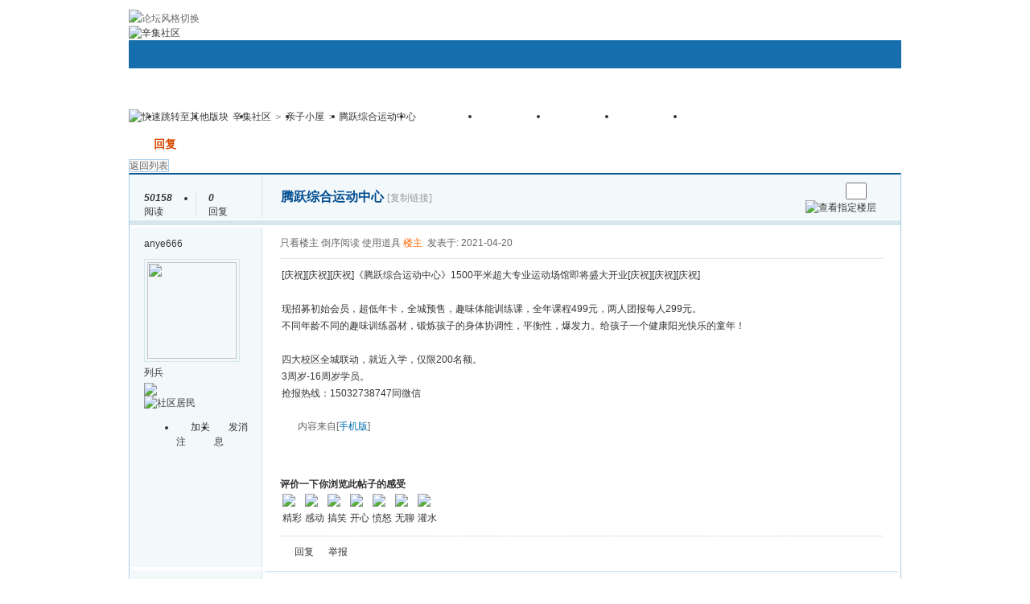

--- FILE ---
content_type: text/html; charset=utf-8
request_url: https://www.google.com/recaptcha/api2/aframe
body_size: 267
content:
<!DOCTYPE HTML><html><head><meta http-equiv="content-type" content="text/html; charset=UTF-8"></head><body><script nonce="ni4KVUx_nd-7yqQIwL5aug">/** Anti-fraud and anti-abuse applications only. See google.com/recaptcha */ try{var clients={'sodar':'https://pagead2.googlesyndication.com/pagead/sodar?'};window.addEventListener("message",function(a){try{if(a.source===window.parent){var b=JSON.parse(a.data);var c=clients[b['id']];if(c){var d=document.createElement('img');d.src=c+b['params']+'&rc='+(localStorage.getItem("rc::a")?sessionStorage.getItem("rc::b"):"");window.document.body.appendChild(d);sessionStorage.setItem("rc::e",parseInt(sessionStorage.getItem("rc::e")||0)+1);localStorage.setItem("rc::h",'1768862769081');}}}catch(b){}});window.parent.postMessage("_grecaptcha_ready", "*");}catch(b){}</script></body></html>

--- FILE ---
content_type: application/javascript
request_url: http://xjsq.com/html/js/face.js
body_size: 1107
content:
var defaultface='tutou';
var fc_shownum='16';

var facedb={};
facedb['tutou'] = '臭兔头';
facedb['yct'] = '洋葱头';
facedb['xyy'] = '喜洋洋';
facedb['default'] = '默认';

var face=new Array();
face[515]=['tutou/37.gif',''];
face[503]=['tutou/4.gif',''];
face[502]=['tutou/10.gif',''];
face[501]=['tutou/18.gif',''];
face[500]=['tutou/32.gif',''];
face[499]=['tutou/11.gif',''];
face[498]=['tutou/40.gif',''];
face[497]=['tutou/21.gif',''];
face[496]=['tutou/28.gif',''];
face[504]=['tutou/5.gif',''];
face[505]=['tutou/34.gif',''];
face[506]=['tutou/29.gif',''];
face[514]=['tutou/24.gif',''];
face[513]=['tutou/26.gif',''];
face[512]=['tutou/9.gif',''];
face[511]=['tutou/17.gif',''];
face[510]=['tutou/39.gif',''];
face[509]=['tutou/7.gif',''];
face[508]=['tutou/12.gif',''];
face[507]=['tutou/27.gif',''];
face[495]=['tutou/1.gif',''];
face[494]=['tutou/33.gif',''];
face[482]=['tutou/36.gif',''];
face[481]=['tutou/3.gif',''];
face[480]=['tutou/22.gif',''];
face[479]=['tutou/15.gif',''];
face[478]=['tutou/23.gif',''];
face[477]=['tutou/20.gif',''];
face[476]=['tutou/19.gif',''];
face[475]=['tutou/16.gif',''];
face[483]=['tutou/2.gif',''];
face[484]=['tutou/35.gif',''];
face[485]=['tutou/30.gif',''];
face[493]=['tutou/38.gif',''];
face[492]=['tutou/6.gif',''];
face[491]=['tutou/14.gif',''];
face[490]=['tutou/41.gif',''];
face[489]=['tutou/31.gif',''];
face[488]=['tutou/25.gif',''];
face[487]=['tutou/8.gif',''];
face[486]=['tutou/42.gif',''];
face[474]=['tutou/13.gif',''];
face[378]=['yct/14.gif',''];
face[362]=['yct/13.gif',''];
face[363]=['yct/25.gif',''];
face[364]=['yct/18.gif',''];
face[365]=['yct/24.gif',''];
face[366]=['yct/11.gif',''];
face[367]=['yct/23.gif',''];
face[368]=['yct/15.gif',''];
face[369]=['yct/26.gif',''];
face[370]=['yct/16.gif',''];
face[371]=['yct/27.gif',''];
face[372]=['yct/12.gif',''];
face[373]=['yct/19.gif',''];
face[374]=['yct/22.gif',''];
face[375]=['yct/17.gif',''];
face[376]=['yct/20.gif',''];
face[377]=['yct/28.gif',''];
face[361]=['yct/21.gif',''];
face[417]=['xyy/14.gif',''];
face[396]=['xyy/16.gif',''];
face[395]=['xyy/26.gif',''];
face[394]=['xyy/15.gif',''];
face[393]=['xyy/32.gif',''];
face[392]=['xyy/36.gif',''];
face[391]=['xyy/23.gif',''];
face[390]=['xyy/11.gif',''];
face[389]=['xyy/33.gif',''];
face[388]=['xyy/31.gif',''];
face[387]=['xyy/29.gif',''];
face[386]=['xyy/6.gif',''];
face[385]=['xyy/24.gif',''];
face[384]=['xyy/18.gif',''];
face[383]=['xyy/25.gif',''];
face[382]=['xyy/10.gif',''];
face[381]=['xyy/13.gif',''];
face[380]=['xyy/5.gif',''];
face[397]=['xyy/8.gif',''];
face[398]=['xyy/1.gif',''];
face[399]=['xyy/35.gif',''];
face[416]=['xyy/38.gif',''];
face[415]=['xyy/7.gif',''];
face[414]=['xyy/4.gif',''];
face[413]=['xyy/28.gif',''];
face[412]=['xyy/20.gif',''];
face[411]=['xyy/17.gif',''];
face[410]=['xyy/37.gif',''];
face[409]=['xyy/22.gif',''];
face[408]=['xyy/19.gif',''];
face[407]=['xyy/34.gif',''];
face[406]=['xyy/2.jpg',''];
face[405]=['xyy/9.gif',''];
face[404]=['xyy/12.gif',''];
face[403]=['xyy/27.gif',''];
face[402]=['xyy/30.gif',''];
face[401]=['xyy/39.gif',''];
face[400]=['xyy/3.gif',''];
face[379]=['xyy/21.gif',''];
face[472]=['default/14.gif',''];
face[460]=['default/13.gif',''];
face[461]=['default/10.gif',''];
face[462]=['default/6.gif',''];
face[463]=['default/11.gif',''];
face[464]=['default/8.gif',''];
face[465]=['default/1.gif',''];
face[466]=['default/3.gif',''];
face[467]=['default/12.gif',''];
face[468]=['default/9.gif',''];
face[469]=['default/2.gif',''];
face[470]=['default/4.gif',''];
face[471]=['default/7.gif',''];
face[459]=['default/5.gif',''];

var faces=new Array();
faces['tutou'] = [515,503,502,501,500,499,498,497,496,504,505,506,514,513,512,511,510,509,508,507,495,494,482,481,480,479,478,477,476,475,483,484,485,493,492,491,490,489,488,487,486,474,];
faces['yct'] = [378,362,363,364,365,366,367,368,369,370,371,372,373,374,375,376,377,361,];
faces['xyy'] = [417,396,395,394,393,392,391,390,389,388,387,386,385,384,383,382,381,380,397,398,399,416,415,414,413,412,411,410,409,408,407,406,405,404,403,402,401,400,379,];
faces['default'] = [472,460,461,462,463,464,465,466,467,468,469,470,471,459,];
